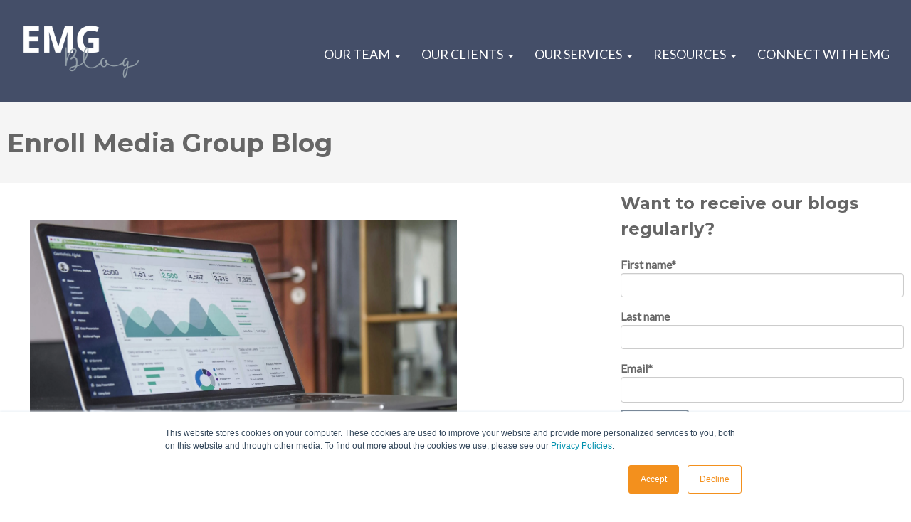

--- FILE ---
content_type: text/html; charset=UTF-8
request_url: https://www.enrollmediagroup.com/blog/tag/ppc
body_size: 10853
content:
<!doctype html><!--[if lt IE 7]> <html class="no-js lt-ie9 lt-ie8 lt-ie7" lang="en" > <![endif]--><!--[if IE 7]>    <html class="no-js lt-ie9 lt-ie8" lang="en" >        <![endif]--><!--[if IE 8]>    <html class="no-js lt-ie9" lang="en" >               <![endif]--><!--[if gt IE 8]><!--><html class="no-js" lang="en"><!--<![endif]--><head>
    <meta charset="utf-8">
    <meta http-equiv="X-UA-Compatible" content="IE=edge,chrome=1">
    <meta name="author" content="Enroll Media Group, LLC">
    <meta name="description" content="PPC | Check out Enroll Media Group's latest blog posts on digital marketing for schools.">
    <meta name="generator" content="HubSpot">
    <title>Enroll Media Group Blog | PPC</title>
    <link rel="shortcut icon" href="https://www.enrollmediagroup.com/hubfs/final%20favicon.png">
    
<meta name="viewport" content="width=device-width, initial-scale=1">

    <script src="/hs/hsstatic/jquery-libs/static-1.1/jquery/jquery-1.7.1.js"></script>
<script>hsjQuery = window['jQuery'];</script>
    <meta property="og:description" content="PPC | Check out Enroll Media Group's latest blog posts on digital marketing for schools.">
    <meta property="og:title" content="Enroll Media Group Blog | PPC">
    <meta name="twitter:description" content="PPC | Check out Enroll Media Group's latest blog posts on digital marketing for schools.">
    <meta name="twitter:title" content="Enroll Media Group Blog | PPC">

    

    
    <style>
a.cta_button{-moz-box-sizing:content-box !important;-webkit-box-sizing:content-box !important;box-sizing:content-box !important;vertical-align:middle}.hs-breadcrumb-menu{list-style-type:none;margin:0px 0px 0px 0px;padding:0px 0px 0px 0px}.hs-breadcrumb-menu-item{float:left;padding:10px 0px 10px 10px}.hs-breadcrumb-menu-divider:before{content:'›';padding-left:10px}.hs-featured-image-link{border:0}.hs-featured-image{float:right;margin:0 0 20px 20px;max-width:50%}@media (max-width: 568px){.hs-featured-image{float:none;margin:0;width:100%;max-width:100%}}.hs-screen-reader-text{clip:rect(1px, 1px, 1px, 1px);height:1px;overflow:hidden;position:absolute !important;width:1px}
</style>

<link rel="stylesheet" href="/hs/hsstatic/BlogSocialSharingSupport/static-1.258/bundles/project.css">
<link rel="stylesheet" href="/hs/hsstatic/AsyncSupport/static-1.501/sass/comments_listing_asset.css">
<link rel="stylesheet" href="https://www.enrollmediagroup.com/hubfs/hub_generated/module_assets/1/5654930370/1743420935438/module_Vast_Tabber.min.css">
<link rel="stylesheet" href="/hs/hsstatic/AsyncSupport/static-1.501/sass/rss_post_listing.css">
<link rel="stylesheet" href="https://7052064.fs1.hubspotusercontent-na1.net/hubfs/7052064/hub_generated/module_assets/1/-109050482603/1764620242535/module_social_follow.min.css">

  <style>
    #hs_cos_wrapper_module_1737644740463287 .hs-social-follow { justify-content:flex-start; }

#hs_cos_wrapper_module_1737644740463287 .hs-social-follow__link {
  width:24px;
  height:24px;
}

#hs_cos_wrapper_module_1737644740463287 .hs-social-follow__icon svg {
  width:min(32px,100%);
  height:min(32px,100%);
  fill:#FFFFFF;
}

#hs_cos_wrapper_module_1737644740463287 .hs-social-follow__link:hover,
#hs_cos_wrapper_module_1737644740463287 .hs-social-follow__link:focus {}

#hs_cos_wrapper_module_1737644740463287 .hs-social-follow__link:active {}

  </style>

<link rel="stylesheet" href="https://www.enrollmediagroup.com/hubfs/hub_generated/module_assets/1/5655241376/1743420939241/module_Vast_Back_To_Top_Button.min.css">
<!-- Editor Styles -->
<style id="hs_editor_style" type="text/css">
#hs_cos_wrapper_module_1737646212335407  { color: #ffffff !important; display: block !important; text-align: left !important }
#hs_cos_wrapper_module_1737646212335407  p , #hs_cos_wrapper_module_1737646212335407  li , #hs_cos_wrapper_module_1737646212335407  span , #hs_cos_wrapper_module_1737646212335407  label , #hs_cos_wrapper_module_1737646212335407  h1 , #hs_cos_wrapper_module_1737646212335407  h2 , #hs_cos_wrapper_module_1737646212335407  h3 , #hs_cos_wrapper_module_1737646212335407  h4 , #hs_cos_wrapper_module_1737646212335407  h5 , #hs_cos_wrapper_module_1737646212335407  h6  { color: #ffffff !important }
</style>
    

    

<!-- Google Tag Manager -->
<script>(function(w,d,s,l,i){w[l]=w[l]||[];w[l].push({'gtm.start':
new Date().getTime(),event:'gtm.js'});var f=d.getElementsByTagName(s)[0],
j=d.createElement(s),dl=l!='dataLayer'?'&l='+l:'';j.async=true;j.src=
'https://www.googletagmanager.com/gtm.js?id='+i+dl;f.parentNode.insertBefore(j,f);
})(window,document,'script','dataLayer','GTM-PNK7S8J');</script>
<!-- End Google Tag Manager -->

<!-- AOS CDN -->
<link href="https://unpkg.com/aos@2.3.1/dist/aos.css" rel="stylesheet">

<meta property="og:type" content="blog">
<meta name="twitter:card" content="summary">
<meta name="twitter:domain" content="www.enrollmediagroup.com">
<link rel="alternate" type="application/rss+xml" href="https://www.enrollmediagroup.com/blog/rss.xml">
<script src="//platform.linkedin.com/in.js" type="text/javascript">
    lang: en_US
</script>

<meta http-equiv="content-language" content="en">
<link rel="stylesheet" href="//7052064.fs1.hubspotusercontent-na1.net/hubfs/7052064/hub_generated/template_assets/DEFAULT_ASSET/1764172944991/template_layout.min.css">


<link rel="stylesheet" href="https://www.enrollmediagroup.com/hubfs/hub_generated/template_assets/1/5655241379/1743240457344/template_vast-style.css">

<meta name="twitter:site" content="@enrollmediagrp">

</head>
<body class="blog   hs-blog-id-5654930477 hs-blog-listing" style="">
    <div class="header-container-wrapper">
    <div class="header-container container-fluid">

<div class="row-fluid-wrapper row-depth-1 row-number-1 ">
<div class="row-fluid ">
<div class="span12 widget-span widget-type-cell " style="" data-widget-type="cell" data-x="0" data-w="12">

<div class="row-fluid-wrapper row-depth-1 row-number-2 ">
<div class="row-fluid ">
<div class="span12 widget-span widget-type-cell global-header page-center emg-header" style="" data-widget-type="cell" data-x="0" data-w="12">

<div class="row-fluid-wrapper row-depth-1 row-number-3 ">
<div class="row-fluid ">
<div class="span4 widget-span widget-type-custom_widget logo" style="" data-widget-type="custom_widget" data-x="0" data-w="4">
<div id="hs_cos_wrapper_module_153573735778362" class="hs_cos_wrapper hs_cos_wrapper_widget hs_cos_wrapper_type_module widget-type-logo" style="" data-hs-cos-general-type="widget" data-hs-cos-type="module">
  






















  
  <span id="hs_cos_wrapper_module_153573735778362_hs_logo_widget" class="hs_cos_wrapper hs_cos_wrapper_widget hs_cos_wrapper_type_logo" style="" data-hs-cos-general-type="widget" data-hs-cos-type="logo"><a href="//www.enrollmediagroup.com" id="hs-link-module_153573735778362_hs_logo_widget" style="border-width:0px;border:0px;"><img src="https://www.enrollmediagroup.com/hs-fs/hubfs/EMG%20logos/emg-blog-knockout.png?width=280&amp;height=144&amp;name=emg-blog-knockout.png" class="hs-image-widget " height="144" style="height: auto;width:280px;border-width:0px;border:0px;" width="280" alt="emg-blog-knockout" title="emg-blog-knockout" srcset="https://www.enrollmediagroup.com/hs-fs/hubfs/EMG%20logos/emg-blog-knockout.png?width=140&amp;height=72&amp;name=emg-blog-knockout.png 140w, https://www.enrollmediagroup.com/hs-fs/hubfs/EMG%20logos/emg-blog-knockout.png?width=280&amp;height=144&amp;name=emg-blog-knockout.png 280w, https://www.enrollmediagroup.com/hs-fs/hubfs/EMG%20logos/emg-blog-knockout.png?width=420&amp;height=216&amp;name=emg-blog-knockout.png 420w, https://www.enrollmediagroup.com/hs-fs/hubfs/EMG%20logos/emg-blog-knockout.png?width=560&amp;height=288&amp;name=emg-blog-knockout.png 560w, https://www.enrollmediagroup.com/hs-fs/hubfs/EMG%20logos/emg-blog-knockout.png?width=700&amp;height=360&amp;name=emg-blog-knockout.png 700w, https://www.enrollmediagroup.com/hs-fs/hubfs/EMG%20logos/emg-blog-knockout.png?width=840&amp;height=432&amp;name=emg-blog-knockout.png 840w" sizes="(max-width: 280px) 100vw, 280px"></a></span>
</div>

</div><!--end widget-span -->
<div class="span8 widget-span widget-type-cell " style="" data-widget-type="cell" data-x="4" data-w="8">

<div class="row-fluid-wrapper row-depth-1 row-number-4 ">
<div class="row-fluid ">
<div class="span12 widget-span widget-type-custom_widget custom-menu-primary" style="" data-widget-type="custom_widget" data-x="0" data-w="12">
<div id="hs_cos_wrapper_module_153573735778364" class="hs_cos_wrapper hs_cos_wrapper_widget hs_cos_wrapper_type_module widget-type-menu" style="" data-hs-cos-general-type="widget" data-hs-cos-type="module">
<span id="hs_cos_wrapper_module_153573735778364_" class="hs_cos_wrapper hs_cos_wrapper_widget hs_cos_wrapper_type_menu" style="" data-hs-cos-general-type="widget" data-hs-cos-type="menu"><div id="hs_menu_wrapper_module_153573735778364_" class="hs-menu-wrapper active-branch flyouts hs-menu-flow-horizontal" role="navigation" data-sitemap-name="default" data-menu-id="5654930522" aria-label="Navigation Menu">
 <ul role="menu">
  <li class="hs-menu-item hs-menu-depth-1 hs-item-has-children" role="none"><a href="javascript:;" aria-haspopup="true" aria-expanded="false" role="menuitem">Our Team</a>
   <ul role="menu" class="hs-menu-children-wrapper">
    <li class="hs-menu-item hs-menu-depth-2" role="none"><a href="https://www.enrollmediagroup.com/about" role="menuitem">Meet the Team</a></li>
    <li class="hs-menu-item hs-menu-depth-2" role="none"><a href="https://www.enrollmediagroup.com/employment" role="menuitem">Join the Team</a></li>
   </ul></li>
  <li class="hs-menu-item hs-menu-depth-1 hs-item-has-children" role="none"><a href="javascript:;" aria-haspopup="true" aria-expanded="false" role="menuitem">Our Clients</a>
   <ul role="menu" class="hs-menu-children-wrapper">
    <li class="hs-menu-item hs-menu-depth-2" role="none"><a href="https://www.enrollmediagroup.com/schools" role="menuitem">Schools &amp; Nonprofits</a></li>
    <li class="hs-menu-item hs-menu-depth-2" role="none"><a href="https://www.enrollmediagroup.com/case-studies" role="menuitem">Clients &amp; Case Studies</a></li>
   </ul></li>
  <li class="hs-menu-item hs-menu-depth-1 hs-item-has-children" role="none"><a href="javascript:;" aria-haspopup="true" aria-expanded="false" role="menuitem">Our Services</a>
   <ul role="menu" class="hs-menu-children-wrapper">
    <li class="hs-menu-item hs-menu-depth-2" role="none"><a href="https://www.enrollmediagroup.com/services" role="menuitem">Service Overview</a></li>
    <li class="hs-menu-item hs-menu-depth-2" role="none"><a href="https://www.enrollmediagroup.com/advertising-services" role="menuitem">Advertising Services </a></li>
    <li class="hs-menu-item hs-menu-depth-2" role="none"><a href="https://www.enrollmediagroup.com/consulting-services" role="menuitem">Training and Consulting</a></li>
   </ul></li>
  <li class="hs-menu-item hs-menu-depth-1 hs-item-has-children" role="none"><a href="javascript:;" aria-haspopup="true" aria-expanded="false" role="menuitem">Resources</a>
   <ul role="menu" class="hs-menu-children-wrapper">
    <li class="hs-menu-item hs-menu-depth-2" role="none"><a href="https://www.enrollmediagroup.com/blog" role="menuitem">Blog</a></li>
    <li class="hs-menu-item hs-menu-depth-2" role="none"><a href="https://www.enrollmediagroup.com/speaking-engagements" role="menuitem">Speaking Engagements </a></li>
    <li class="hs-menu-item hs-menu-depth-2" role="none"><a href="https://www.enrollmediagroup.com/lunch-and-learn" role="menuitem">Lunch &amp; Learn</a></li>
   </ul></li>
  <li class="hs-menu-item hs-menu-depth-1" role="none"><a href="https://www.enrollmediagroup.com/letstalk" role="menuitem">Connect with EMG</a></li>
 </ul>
</div></span></div>

</div><!--end widget-span -->
</div><!--end row-->
</div><!--end row-wrapper -->

</div><!--end widget-span -->
</div><!--end row-->
</div><!--end row-wrapper -->

</div><!--end widget-span -->
</div><!--end row-->
</div><!--end row-wrapper -->

</div><!--end widget-span -->
</div><!--end row-->
</div><!--end row-wrapper -->

    </div><!--end header -->
</div><!--end header wrapper -->

<div class="body-container-wrapper">
    <div class="body-container container-fluid">

<div class="row-fluid-wrapper row-depth-1 row-number-1 ">
<div class="row-fluid ">
<div class="span12 widget-span widget-type-cell title-background padding20tb" style="" data-widget-type="cell" data-x="0" data-w="12">

<div class="row-fluid-wrapper row-depth-1 row-number-2 ">
<div class="row-fluid ">
<div class="span12 widget-span widget-type-cell page-center" style="" data-widget-type="cell" data-x="0" data-w="12">

<div class="row-fluid-wrapper row-depth-1 row-number-3 ">
<div class="row-fluid ">
<div class="span12 widget-span widget-type-custom_widget " style="" data-widget-type="custom_widget" data-x="0" data-w="12">
<div id="hs_cos_wrapper_module_151809955213359" class="hs_cos_wrapper hs_cos_wrapper_widget hs_cos_wrapper_type_module" style="" data-hs-cos-general-type="widget" data-hs-cos-type="module">
<h1>Enroll Media Group Blog</h1>
</div>

</div><!--end widget-span -->
</div><!--end row-->
</div><!--end row-wrapper -->

</div><!--end widget-span -->
</div><!--end row-->
</div><!--end row-wrapper -->

</div><!--end widget-span -->
</div><!--end row-->
</div><!--end row-wrapper -->

<div class="row-fluid-wrapper row-depth-1 row-number-4 ">
<div class="row-fluid ">
<div class="span12 widget-span widget-type-cell page-center content-wrapper padding40tb" style="" data-widget-type="cell" data-x="0" data-w="12">

<div class="row-fluid-wrapper row-depth-1 row-number-5 ">
<div class="row-fluid ">
<div class="span8 widget-span widget-type-cell blog-content" style="" data-widget-type="cell" data-x="0" data-w="8">

<div class="row-fluid-wrapper row-depth-1 row-number-6 ">
<div class="row-fluid ">
<div class="span12 widget-span widget-type-custom_widget " style="" data-widget-type="custom_widget" data-x="0" data-w="12">
<div id="hs_cos_wrapper_module_151811850626664" class="hs_cos_wrapper hs_cos_wrapper_widget hs_cos_wrapper_type_module widget-type-blog_content" style="" data-hs-cos-general-type="widget" data-hs-cos-type="module">
   <div class="blog-section">
<div class="blog-listing-wrapper cell-wrapper">
<div class="post-listing">
<div class="post-item">
<div class="hs-featured-image-wrapper">
<a href="https://www.enrollmediagroup.com/blog/how-private-schools-can-leverage-search-ads-for-enrollment" title="" class="hs-featured-image-link">
<img src="https://www.enrollmediagroup.com/hubfs/blogphoto1.jpg" class="hs-featured-image">
</a>
</div>
<div class="post-header clearfix">
<h2><a href="https://www.enrollmediagroup.com/blog/how-private-schools-can-leverage-search-ads-for-enrollment">How Private Schools Can Leverage Search Ads for Enrollment</a></h2>
<div class="author">
<p id="hubspot-author_data" class="hubspot-editable" data-hubspot-form-id="author_data" data-hubspot-name="Blog Author">
<i class="fa fa-calendar"></i>&nbsp;&nbsp;Mar 31, 2025 6:30:00 AM / by 
<a class="author-link" href="https://www.enrollmediagroup.com/blog/author/angie-ward">Angie Ward</a>
</p>                              
</div>
</div>
<div class="post-body clearfix">
<!--post summary-->
<p style="font-size: 16px;">Investing in paid search ads is a vital marketing tactic within independent schools looking to maintain or increase enrollment. Parents are increasingly using search engines like Google, Bing, and DuckDuckGo to gather information about where to send their children to school. However, ranking organically for terms like “all-girls boarding schools” or “best private schools near me” can be difficult for schools that don’t have exceptional SEO with high-quality content. Search Ads on Google or Microsoft platforms provide a significant opportunity for schools to advertise on the top search engines in the exact moment parents are looking. Here are some best practices for getting started on boosting your brand and building awareness with search ads:</p>
</div>
<p class="custom_listing_comments">
<a href="https://www.enrollmediagroup.com/blog/how-private-schools-can-leverage-search-ads-for-enrollment#comments-listing"><i class="fa fa-comment"></i>
0 Comments</a>
</p>
<a class="more-link" href="https://www.enrollmediagroup.com/blog/how-private-schools-can-leverage-search-ads-for-enrollment">Read More&nbsp;&nbsp;<i class="fa fa-caret-right"></i></a>                        
</div>
<div class="post-item">
<div class="hs-featured-image-wrapper">
<a href="https://www.enrollmediagroup.com/blog/digital-marketing-strategies-for-international-student-recruitment" title="" class="hs-featured-image-link">
<img src="https://www.enrollmediagroup.com/hubfs/globe.jpg" class="hs-featured-image">
</a>
</div>
<div class="post-header clearfix">
<h2><a href="https://www.enrollmediagroup.com/blog/digital-marketing-strategies-for-international-student-recruitment">Digital Marketing Strategies for International Student Recruitment</a></h2>
<div class="author">
<p id="hubspot-author_data" class="hubspot-editable" data-hubspot-form-id="author_data" data-hubspot-name="Blog Author">
<i class="fa fa-calendar"></i>&nbsp;&nbsp;Feb 11, 2025 6:30:00 AM / by 
<a class="author-link" href="https://www.enrollmediagroup.com/blog/author/alec-wall-1">Alec Wall</a>
</p>                              
</div>
</div>
<div class="post-body clearfix">
<!--post summary-->
<p style="font-size: 16px;">There are a number of digital marketing avenues independent schools should explore to assist with recruiting international students. While in-person travel, virtual fairs, and leveraging education consultants are tried and true and should remain part of your comprehensive strategy, improving your digital marketing footprint is critical to building a pipeline of quality prospects. Here’s how your school can get started on building an international digital marketing presence.<br><br></p>
</div>
<p class="custom_listing_comments">
<a href="https://www.enrollmediagroup.com/blog/digital-marketing-strategies-for-international-student-recruitment#comments-listing"><i class="fa fa-comment"></i>
0 Comments</a>
</p>
<a class="more-link" href="https://www.enrollmediagroup.com/blog/digital-marketing-strategies-for-international-student-recruitment">Read More&nbsp;&nbsp;<i class="fa fa-caret-right"></i></a>                        
</div>
<div class="post-item">
<div class="hs-featured-image-wrapper">
<a href="https://www.enrollmediagroup.com/blog/emg-independent-school-google-ads-benchmarks-are-here" title="" class="hs-featured-image-link">
<img src="https://www.enrollmediagroup.com/hubfs/analytics1.jpg" class="hs-featured-image">
</a>
</div>
<div class="post-header clearfix">
<h2><a href="https://www.enrollmediagroup.com/blog/emg-independent-school-google-ads-benchmarks-are-here">EMG’s Independent School Google Ads Benchmarks Are Here</a></h2>
<div class="author">
<p id="hubspot-author_data" class="hubspot-editable" data-hubspot-form-id="author_data" data-hubspot-name="Blog Author">
<i class="fa fa-calendar"></i>&nbsp;&nbsp;Jan 21, 2025 12:00:00 PM / by 
<a class="author-link" href="https://www.enrollmediagroup.com/blog/author/ryan-devito">Ryan Devito</a>
</p>                              
</div>
</div>
<div class="post-body clearfix">
<!--post summary-->
<p>Enroll Media Group compiled data from the Google Ads accounts of over 100 independent schools to establish benchmarks and averages across day, boarding, and summer programs.&nbsp;</p>
</div>
<p class="custom_listing_comments">
<a href="https://www.enrollmediagroup.com/blog/emg-independent-school-google-ads-benchmarks-are-here#comments-listing"><i class="fa fa-comment"></i>
0 Comments</a>
</p>
<a class="more-link" href="https://www.enrollmediagroup.com/blog/emg-independent-school-google-ads-benchmarks-are-here">Read More&nbsp;&nbsp;<i class="fa fa-caret-right"></i></a>                        
</div>
<div class="post-item">
<div class="hs-featured-image-wrapper">
<a href="https://www.enrollmediagroup.com/blog/5-ways-schools-can-improve-qr-codes-for-marketing-development" title="" class="hs-featured-image-link">
<img src="https://www.enrollmediagroup.com/hubfs/qr-code-1903447_1280.jpg" class="hs-featured-image">
</a>
</div>
<div class="post-header clearfix">
<h2><a href="https://www.enrollmediagroup.com/blog/5-ways-schools-can-improve-qr-codes-for-marketing-development">5 Ways Schools Can Improve QR Codes for Marketing &amp; Development</a></h2>
<div class="author">
<p id="hubspot-author_data" class="hubspot-editable" data-hubspot-form-id="author_data" data-hubspot-name="Blog Author">
<i class="fa fa-calendar"></i>&nbsp;&nbsp;Dec 12, 2024 6:15:00 AM / by 
<a class="author-link" href="https://www.enrollmediagroup.com/blog/author/angie-ward">Angie Ward</a>
</p>                              
</div>
</div>
<div class="post-body clearfix">
<!--post summary-->
<p style="font-size: 16px;">QR codes offer a fast and convenient way to share valuable content about your school with parents and students. With a scan on their smartphone, parents and students can easily engage with your school to learn more about your academic programs and admission process, or even register for an event or donate. Here are some tips for independent school marketers looking to enhance communication and increase engagement via QR codes:</p>
</div>
<p class="custom_listing_comments">
<a href="https://www.enrollmediagroup.com/blog/5-ways-schools-can-improve-qr-codes-for-marketing-development#comments-listing"><i class="fa fa-comment"></i>
0 Comments</a>
</p>
<a class="more-link" href="https://www.enrollmediagroup.com/blog/5-ways-schools-can-improve-qr-codes-for-marketing-development">Read More&nbsp;&nbsp;<i class="fa fa-caret-right"></i></a>                        
</div>
<div class="post-item">
<div class="hs-featured-image-wrapper">
<a href="https://www.enrollmediagroup.com/blog/your-schools-fall-digital-marketing-checklist" title="" class="hs-featured-image-link">
<img src="https://www.enrollmediagroup.com/hubfs/rectangle%20checklist.png" class="hs-featured-image">
</a>
</div>
<div class="post-header clearfix">
<h2><a href="https://www.enrollmediagroup.com/blog/your-schools-fall-digital-marketing-checklist">Your School’s Fall Digital Marketing Checklist is Here</a></h2>
<div class="author">
<p id="hubspot-author_data" class="hubspot-editable" data-hubspot-form-id="author_data" data-hubspot-name="Blog Author">
<i class="fa fa-calendar"></i>&nbsp;&nbsp;Sep 4, 2024 6:15:00 AM / by 
<a class="author-link" href="https://www.enrollmediagroup.com/blog/author/angie-ward">Angie Ward</a>
</p>                              
</div>
</div>
<div class="post-body clearfix">
<!--post summary-->
<p style="font-size: 16px;">Setting up your school’s digital marketing strategy for the busy admissions season ahead requires all hands on deck. Here are 10 digital marketing strategies your school should consider as you get planning underway:</p>
</div>
<p class="custom_listing_comments">
<a href="https://www.enrollmediagroup.com/blog/your-schools-fall-digital-marketing-checklist#comments-listing"><i class="fa fa-comment"></i>
0 Comments</a>
</p>
<a class="more-link" href="https://www.enrollmediagroup.com/blog/your-schools-fall-digital-marketing-checklist">Read More&nbsp;&nbsp;<i class="fa fa-caret-right"></i></a>                        
</div>
<div class="post-item">
<div class="hs-featured-image-wrapper">
<a href="https://www.enrollmediagroup.com/blog/how-to-set-up-events-in-ga4-for-your-school" title="" class="hs-featured-image-link">
<img src="https://www.enrollmediagroup.com/hubfs/GA4%20Image.png" class="hs-featured-image">
</a>
</div>
<div class="post-header clearfix">
<h2><a href="https://www.enrollmediagroup.com/blog/how-to-set-up-events-in-ga4-for-your-school">How to Set Up Events in GA4 for Your School</a></h2>
<div class="author">
<p id="hubspot-author_data" class="hubspot-editable" data-hubspot-form-id="author_data" data-hubspot-name="Blog Author">
<i class="fa fa-calendar"></i>&nbsp;&nbsp;Jul 29, 2024 6:15:00 AM / by 
<a class="author-link" href="https://www.enrollmediagroup.com/blog/author/angie-ward">Angie Ward</a>
</p>                              
</div>
</div>
<div class="post-body clearfix">
<!--post summary-->
<p style="font-size: 16px;">Tracking the performance of your school's online presence is crucial for optimizing engagement and improving communication with future students, current families, alumni and donors. Google Analytics 4 (GA4) offers a powerful, free platform to monitor and analyze key events on your school's website. &nbsp;</p> 
<p style="font-size: 16px;">Here’s how to set up Key Events on your website to measure marketing efforts:</p>
</div>
<p class="custom_listing_comments">
<a href="https://www.enrollmediagroup.com/blog/how-to-set-up-events-in-ga4-for-your-school#comments-listing"><i class="fa fa-comment"></i>
0 Comments</a>
</p>
<a class="more-link" href="https://www.enrollmediagroup.com/blog/how-to-set-up-events-in-ga4-for-your-school">Read More&nbsp;&nbsp;<i class="fa fa-caret-right"></i></a>                        
</div>
<div class="post-item">
<div class="hs-featured-image-wrapper">
<a href="https://www.enrollmediagroup.com/blog/how-to-optimize-your-schools-landing-page-for-google-ads" title="" class="hs-featured-image-link">
<img src="https://www.enrollmediagroup.com/hubfs/responsive-web-design.png" class="hs-featured-image">
</a>
</div>
<div class="post-header clearfix">
<h2><a href="https://www.enrollmediagroup.com/blog/how-to-optimize-your-schools-landing-page-for-google-ads">How to Optimize Your School’s Landing Page for Google Ads</a></h2>
<div class="author">
<p id="hubspot-author_data" class="hubspot-editable" data-hubspot-form-id="author_data" data-hubspot-name="Blog Author">
<i class="fa fa-calendar"></i>&nbsp;&nbsp;May 25, 2022 7:30:00 AM / by 
<a class="author-link" href="https://www.enrollmediagroup.com/blog/author/anna-mannello">Anna Mannello</a>
</p>                              
</div>
</div>
<div class="post-body clearfix">
<!--post summary-->
<p>Landing pages are one of the most important elements of a digital marketing campaign. A landing page is a simple, standalone page that gives users relevant information, provides a call to action (eg: form), and allows them to quickly and seamlessly convert.&nbsp;</p> 
<p>However, when it comes to school pay-per-click (PPC) marketing, landing pages are often missing the mark on a few key items that can make or break a campaign.&nbsp;</p> 
<h2 style="line-height: 1; font-size: 30px;">Here are some steps you can take to optimize your landing page, drive conversions, and maximize that paid click.</h2>
</div>
<p class="custom_listing_comments">
<a href="https://www.enrollmediagroup.com/blog/how-to-optimize-your-schools-landing-page-for-google-ads#comments-listing"><i class="fa fa-comment"></i>
0 Comments</a>
</p>
<a class="more-link" href="https://www.enrollmediagroup.com/blog/how-to-optimize-your-schools-landing-page-for-google-ads">Read More&nbsp;&nbsp;<i class="fa fa-caret-right"></i></a>                        
</div>
<div class="post-item">
<div class="hs-featured-image-wrapper">
<a href="https://www.enrollmediagroup.com/blog/should-your-school-bid-on-its-brand-name-in-search-ads" title="" class="hs-featured-image-link">
<img src="https://www.enrollmediagroup.com/hubfs/Google%20Search.jpg" class="hs-featured-image">
</a>
</div>
<div class="post-header clearfix">
<h2><a href="https://www.enrollmediagroup.com/blog/should-your-school-bid-on-its-brand-name-in-search-ads">Should Your School Bid on Its Brand Name in Search Ads?</a></h2>
<div class="author">
<p id="hubspot-author_data" class="hubspot-editable" data-hubspot-form-id="author_data" data-hubspot-name="Blog Author">
<i class="fa fa-calendar"></i>&nbsp;&nbsp;Apr 28, 2022 7:30:00 AM / by 
<a class="author-link" href="https://www.enrollmediagroup.com/blog/author/angie-ward">Angie Ward</a>
</p>                              
</div>
</div>
<div class="post-body clearfix">
<!--post summary-->
<p>If you’re running a Google Ads campaign, you’ve probably wondered: should I bid on my school’s own brand name? At Enroll Media Group, we partner with schools across the country to help them manage their Search Ads (Google Ads and Microsoft/Bing Ads)&nbsp; to drive enrollment. In short, our answer is <strong>yes, schools should bid on their brand</strong> when running a paid search campaign as part of an overall brand strategy.</p> 
<h2 style="line-height: 1; font-size: 30px;">Here are the top 10 reasons why schools should bid on their own brand name.</h2>
</div>
<p class="custom_listing_comments">
<a href="https://www.enrollmediagroup.com/blog/should-your-school-bid-on-its-brand-name-in-search-ads#comments-listing"><i class="fa fa-comment"></i>
0 Comments</a>
</p>
<a class="more-link" href="https://www.enrollmediagroup.com/blog/should-your-school-bid-on-its-brand-name-in-search-ads">Read More&nbsp;&nbsp;<i class="fa fa-caret-right"></i></a>                        
</div>
</div>
<div class="blog-pagination">
<a class="all-posts-link button" href="https://www.enrollmediagroup.com/blog/all">All posts</a>
</div>
</div>
</div>
</div>

</div><!--end widget-span -->
</div><!--end row-->
</div><!--end row-wrapper -->

<div class="row-fluid-wrapper row-depth-1 row-number-7 ">
<div class="row-fluid ">
<div class="span12 widget-span widget-type-custom_widget " style="" data-widget-type="custom_widget" data-x="0" data-w="12">
<div id="hs_cos_wrapper_module_151811854453966" class="hs_cos_wrapper hs_cos_wrapper_widget hs_cos_wrapper_type_module widget-type-blog_comments" style="" data-hs-cos-general-type="widget" data-hs-cos-type="module"><span id="hs_cos_wrapper_module_151811854453966_blog_comments" class="hs_cos_wrapper hs_cos_wrapper_widget hs_cos_wrapper_type_blog_comments" style="" data-hs-cos-general-type="widget" data-hs-cos-type="blog_comments">
</span></div>

</div><!--end widget-span -->
</div><!--end row-->
</div><!--end row-wrapper -->

</div><!--end widget-span -->
<div class="span4 widget-span widget-type-cell blog-sidebar" style="" data-widget-type="cell" data-x="8" data-w="4">

<div class="row-fluid-wrapper row-depth-1 row-number-8 ">
<div class="row-fluid ">
<div class="span12 widget-span widget-type-custom_widget " style="" data-widget-type="custom_widget" data-x="0" data-w="12">
<div id="hs_cos_wrapper_module_151811855394269" class="hs_cos_wrapper hs_cos_wrapper_widget hs_cos_wrapper_type_module widget-type-blog_subscribe" style="" data-hs-cos-general-type="widget" data-hs-cos-type="module">


<span id="hs_cos_wrapper_module_151811855394269_blog_subscribe" class="hs_cos_wrapper hs_cos_wrapper_widget hs_cos_wrapper_type_blog_subscribe" style="" data-hs-cos-general-type="widget" data-hs-cos-type="blog_subscribe"><h3 id="hs_cos_wrapper_module_151811855394269_blog_subscribe_title" class="hs_cos_wrapper form-title" data-hs-cos-general-type="widget_field" data-hs-cos-type="text">Want to receive our blogs regularly?</h3>

<div id="hs_form_target_module_151811855394269_blog_subscribe_510"></div>



</span></div>

</div><!--end widget-span -->
</div><!--end row-->
</div><!--end row-wrapper -->

<div class="row-fluid-wrapper row-depth-1 row-number-9 ">
<div class="row-fluid ">
<div class="span12 widget-span widget-type-custom_widget " style="" data-widget-type="custom_widget" data-x="0" data-w="12">
<div id="hs_cos_wrapper_module_1518020136566122" class="hs_cos_wrapper hs_cos_wrapper_widget hs_cos_wrapper_type_module" style="" data-hs-cos-general-type="widget" data-hs-cos-type="module"><div class="tabber-wrap blog-tabber">
  
    <ul class="clearfix tabber-tabs">
      <li class="active"><a>Recent</a></li>
      <li><a>Popular</a></li>
      <li><a>Categories</a></li>
    </ul>
     
    <div class="tabber-content">
        <div class="tab-pane active">
           <span id="hs_cos_wrapper_module_1518020136566122_recent_posts" class="hs_cos_wrapper hs_cos_wrapper_widget hs_cos_wrapper_type_rss_listing" style="" data-hs-cos-general-type="widget" data-hs-cos-type="rss_listing">
<h3></h3>


    <div class="hs-rss-module feedreader_box hs-hash-1639844293"></div>

</span>
        </div>
        <div class="tab-pane" id="tab-2">
            <span id="hs_cos_wrapper_module_1518020136566122_popular_posts" class="hs_cos_wrapper hs_cos_wrapper_widget hs_cos_wrapper_type_post_listing" style="" data-hs-cos-general-type="widget" data-hs-cos-type="post_listing"><div class="block">
  <h3></h3>
  <div class="widget-module">
    <ul class="hs-hash-1401985373-1764657378989">
    </ul>
  </div>
</div>
</span>
        </div>
        <div class="tab-pane" id="tab-3">
            <span id="hs_cos_wrapper_module_1518020136566122_post_categories" class="hs_cos_wrapper hs_cos_wrapper_widget hs_cos_wrapper_type_post_filter" style="" data-hs-cos-general-type="widget" data-hs-cos-type="post_filter"><div class="block">
  <h3>Lists by Topic</h3>
  <div class="widget-module">
    <ul>
      
        <li>
          <a href="https://www.enrollmediagroup.com/blog/tag/independent-schools">independent schools <span class="filter-link-count" dir="ltr">(37)</span></a>
        </li>
      
        <li>
          <a href="https://www.enrollmediagroup.com/blog/tag/digital-marketing">digital marketing <span class="filter-link-count" dir="ltr">(32)</span></a>
        </li>
      
        <li>
          <a href="https://www.enrollmediagroup.com/blog/tag/k-12">K-12 <span class="filter-link-count" dir="ltr">(27)</span></a>
        </li>
      
        <li>
          <a href="https://www.enrollmediagroup.com/blog/tag/digital-marketing-tips">Digital Marketing Tips <span class="filter-link-count" dir="ltr">(23)</span></a>
        </li>
      
        <li>
          <a href="https://www.enrollmediagroup.com/blog/tag/google-analytics">Google Analytics <span class="filter-link-count" dir="ltr">(22)</span></a>
        </li>
      
        <li>
          <a href="https://www.enrollmediagroup.com/blog/tag/google-ads">Google Ads <span class="filter-link-count" dir="ltr">(17)</span></a>
        </li>
      
        <li>
          <a href="https://www.enrollmediagroup.com/blog/tag/enrollment-marketing">enrollment marketing <span class="filter-link-count" dir="ltr">(16)</span></a>
        </li>
      
        <li>
          <a href="https://www.enrollmediagroup.com/blog/tag/google">google <span class="filter-link-count" dir="ltr">(16)</span></a>
        </li>
      
        <li>
          <a href="https://www.enrollmediagroup.com/blog/tag/content-marketing">Content Marketing <span class="filter-link-count" dir="ltr">(15)</span></a>
        </li>
      
        <li>
          <a href="https://www.enrollmediagroup.com/blog/tag/search-engine-optimization">Search Engine Optimization <span class="filter-link-count" dir="ltr">(13)</span></a>
        </li>
      
        <li style="display:none;">
          <a href="https://www.enrollmediagroup.com/blog/tag/admissions">Admissions <span class="filter-link-count" dir="ltr">(12)</span></a>
        </li>
      
        <li style="display:none;">
          <a href="https://www.enrollmediagroup.com/blog/tag/seo">SEO <span class="filter-link-count" dir="ltr">(9)</span></a>
        </li>
      
        <li style="display:none;">
          <a href="https://www.enrollmediagroup.com/blog/tag/school-marketing">School Marketing <span class="filter-link-count" dir="ltr">(9)</span></a>
        </li>
      
        <li style="display:none;">
          <a href="https://www.enrollmediagroup.com/blog/tag/ppc">PPC <span class="filter-link-count" dir="ltr">(8)</span></a>
        </li>
      
        <li style="display:none;">
          <a href="https://www.enrollmediagroup.com/blog/tag/marketing">marketing <span class="filter-link-count" dir="ltr">(8)</span></a>
        </li>
      
        <li style="display:none;">
          <a href="https://www.enrollmediagroup.com/blog/tag/free-tools">Free tools <span class="filter-link-count" dir="ltr">(7)</span></a>
        </li>
      
        <li style="display:none;">
          <a href="https://www.enrollmediagroup.com/blog/tag/nonprofit-marketing">Nonprofit Marketing <span class="filter-link-count" dir="ltr">(7)</span></a>
        </li>
      
        <li style="display:none;">
          <a href="https://www.enrollmediagroup.com/blog/tag/branding">branding <span class="filter-link-count" dir="ltr">(7)</span></a>
        </li>
      
        <li style="display:none;">
          <a href="https://www.enrollmediagroup.com/blog/tag/social-media">social media <span class="filter-link-count" dir="ltr">(7)</span></a>
        </li>
      
        <li style="display:none;">
          <a href="https://www.enrollmediagroup.com/blog/tag/communications">communications <span class="filter-link-count" dir="ltr">(6)</span></a>
        </li>
      
        <li style="display:none;">
          <a href="https://www.enrollmediagroup.com/blog/tag/event-marketing">Event Marketing <span class="filter-link-count" dir="ltr">(5)</span></a>
        </li>
      
        <li style="display:none;">
          <a href="https://www.enrollmediagroup.com/blog/tag/facebook">Facebook <span class="filter-link-count" dir="ltr">(5)</span></a>
        </li>
      
        <li style="display:none;">
          <a href="https://www.enrollmediagroup.com/blog/tag/local-seo">Local SEO <span class="filter-link-count" dir="ltr">(5)</span></a>
        </li>
      
        <li style="display:none;">
          <a href="https://www.enrollmediagroup.com/blog/tag/search-engine-marketing">Search Engine Marketing <span class="filter-link-count" dir="ltr">(5)</span></a>
        </li>
      
        <li style="display:none;">
          <a href="https://www.enrollmediagroup.com/blog/tag/content-strategy">content strategy <span class="filter-link-count" dir="ltr">(5)</span></a>
        </li>
      
        <li style="display:none;">
          <a href="https://www.enrollmediagroup.com/blog/tag/conversion-rate-optimization">conversion rate optimization <span class="filter-link-count" dir="ltr">(5)</span></a>
        </li>
      
        <li style="display:none;">
          <a href="https://www.enrollmediagroup.com/blog/tag/messaging">messaging <span class="filter-link-count" dir="ltr">(5)</span></a>
        </li>
      
        <li style="display:none;">
          <a href="https://www.enrollmediagroup.com/blog/tag/paid-search">Paid Search <span class="filter-link-count" dir="ltr">(4)</span></a>
        </li>
      
        <li style="display:none;">
          <a href="https://www.enrollmediagroup.com/blog/tag/social-media-ads">Social Media Ads <span class="filter-link-count" dir="ltr">(4)</span></a>
        </li>
      
        <li style="display:none;">
          <a href="https://www.enrollmediagroup.com/blog/tag/user-experience">User Experience <span class="filter-link-count" dir="ltr">(4)</span></a>
        </li>
      
        <li style="display:none;">
          <a href="https://www.enrollmediagroup.com/blog/tag/nonprofit">nonprofit <span class="filter-link-count" dir="ltr">(4)</span></a>
        </li>
      
        <li style="display:none;">
          <a href="https://www.enrollmediagroup.com/blog/tag/crm">crm <span class="filter-link-count" dir="ltr">(3)</span></a>
        </li>
      
        <li style="display:none;">
          <a href="https://www.enrollmediagroup.com/blog/tag/hubspot">hubspot <span class="filter-link-count" dir="ltr">(3)</span></a>
        </li>
      
        <li style="display:none;">
          <a href="https://www.enrollmediagroup.com/blog/tag/ai">AI <span class="filter-link-count" dir="ltr">(2)</span></a>
        </li>
      
        <li style="display:none;">
          <a href="https://www.enrollmediagroup.com/blog/tag/international-recruitment">International Recruitment <span class="filter-link-count" dir="ltr">(2)</span></a>
        </li>
      
        <li style="display:none;">
          <a href="https://www.enrollmediagroup.com/blog/tag/linkedin">LinkedIn <span class="filter-link-count" dir="ltr">(2)</span></a>
        </li>
      
        <li style="display:none;">
          <a href="https://www.enrollmediagroup.com/blog/tag/summer-programs">Summer Programs <span class="filter-link-count" dir="ltr">(2)</span></a>
        </li>
      
        <li style="display:none;">
          <a href="https://www.enrollmediagroup.com/blog/tag/independent-school-websites">independent school websites <span class="filter-link-count" dir="ltr">(2)</span></a>
        </li>
      
        <li style="display:none;">
          <a href="https://www.enrollmediagroup.com/blog/tag/instagram">instagram <span class="filter-link-count" dir="ltr">(2)</span></a>
        </li>
      
        <li style="display:none;">
          <a href="https://www.enrollmediagroup.com/blog/tag/integrated-marketing">integrated marketing <span class="filter-link-count" dir="ltr">(2)</span></a>
        </li>
      
        <li style="display:none;">
          <a href="https://www.enrollmediagroup.com/blog/tag/landing-pages">landing pages <span class="filter-link-count" dir="ltr">(2)</span></a>
        </li>
      
        <li style="display:none;">
          <a href="https://www.enrollmediagroup.com/blog/tag/lead-generation">lead generation <span class="filter-link-count" dir="ltr">(2)</span></a>
        </li>
      
        <li style="display:none;">
          <a href="https://www.enrollmediagroup.com/blog/tag/reputation-management">reputation management <span class="filter-link-count" dir="ltr">(2)</span></a>
        </li>
      
        <li style="display:none;">
          <a href="https://www.enrollmediagroup.com/blog/tag/bing-ads">Bing Ads <span class="filter-link-count" dir="ltr">(1)</span></a>
        </li>
      
        <li style="display:none;">
          <a href="https://www.enrollmediagroup.com/blog/tag/fundraising">Fundraising <span class="filter-link-count" dir="ltr">(1)</span></a>
        </li>
      
        <li style="display:none;">
          <a href="https://www.enrollmediagroup.com/blog/tag/generative-engine-optimization">Generative Engine Optimization <span class="filter-link-count" dir="ltr">(1)</span></a>
        </li>
      
        <li style="display:none;">
          <a href="https://www.enrollmediagroup.com/blog/tag/google-grants">Google Grants <span class="filter-link-count" dir="ltr">(1)</span></a>
        </li>
      
        <li style="display:none;">
          <a href="https://www.enrollmediagroup.com/blog/tag/market-research">Market Research <span class="filter-link-count" dir="ltr">(1)</span></a>
        </li>
      
        <li style="display:none;">
          <a href="https://www.enrollmediagroup.com/blog/tag/youtube">Youtube <span class="filter-link-count" dir="ltr">(1)</span></a>
        </li>
      
        <li style="display:none;">
          <a href="https://www.enrollmediagroup.com/blog/tag/analytics">analytics <span class="filter-link-count" dir="ltr">(1)</span></a>
        </li>
      
        <li style="display:none;">
          <a href="https://www.enrollmediagroup.com/blog/tag/email-marketing">email marketing <span class="filter-link-count" dir="ltr">(1)</span></a>
        </li>
      
        <li style="display:none;">
          <a href="https://www.enrollmediagroup.com/blog/tag/governance">governance <span class="filter-link-count" dir="ltr">(1)</span></a>
        </li>
      
        <li style="display:none;">
          <a href="https://www.enrollmediagroup.com/blog/tag/gsuite">gsuite <span class="filter-link-count" dir="ltr">(1)</span></a>
        </li>
      
        <li style="display:none;">
          <a href="https://www.enrollmediagroup.com/blog/tag/k12">k12 <span class="filter-link-count" dir="ltr">(1)</span></a>
        </li>
      
        <li style="display:none;">
          <a href="https://www.enrollmediagroup.com/blog/tag/lead-nurturing">lead nurturing <span class="filter-link-count" dir="ltr">(1)</span></a>
        </li>
      
        <li style="display:none;">
          <a href="https://www.enrollmediagroup.com/blog/tag/pr">pr <span class="filter-link-count" dir="ltr">(1)</span></a>
        </li>
      
        <li style="display:none;">
          <a href="https://www.enrollmediagroup.com/blog/tag/print-marketing">print marketing <span class="filter-link-count" dir="ltr">(1)</span></a>
        </li>
      
        <li style="display:none;">
          <a href="https://www.enrollmediagroup.com/blog/tag/public-relations">public relations <span class="filter-link-count" dir="ltr">(1)</span></a>
        </li>
      
        <li style="display:none;">
          <a href="https://www.enrollmediagroup.com/blog/tag/retargeitng">retargeitng <span class="filter-link-count" dir="ltr">(1)</span></a>
        </li>
      
        <li style="display:none;">
          <a href="https://www.enrollmediagroup.com/blog/tag/security">security <span class="filter-link-count" dir="ltr">(1)</span></a>
        </li>
      
        <li style="display:none;">
          <a href="https://www.enrollmediagroup.com/blog/tag/summer-camps">summer camps <span class="filter-link-count" dir="ltr">(1)</span></a>
        </li>
      
        <li style="display:none;">
          <a href="https://www.enrollmediagroup.com/blog/tag/video-advertising">video advertising <span class="filter-link-count" dir="ltr">(1)</span></a>
        </li>
      
        <li style="display:none;">
          <a href="https://www.enrollmediagroup.com/blog/tag/voice-search">voice search <span class="filter-link-count" dir="ltr">(1)</span></a>
        </li>
      
    </ul>
    
      <a class="filter-expand-link" href="#">see all</a>
    
  </div>
</div>
</span>
        </div>
    </div>

</div></div>

</div><!--end widget-span -->
</div><!--end row-->
</div><!--end row-wrapper -->

<div class="row-fluid-wrapper row-depth-1 row-number-10 ">
<div class="row-fluid ">
<div class="span12 widget-span widget-type-custom_widget " style="" data-widget-type="custom_widget" data-x="0" data-w="12">
<div id="hs_cos_wrapper_module_151811858887575" class="hs_cos_wrapper hs_cos_wrapper_widget hs_cos_wrapper_type_module widget-type-post_filter" style="" data-hs-cos-general-type="widget" data-hs-cos-type="module">


  



  




<span id="hs_cos_wrapper_module_151811858887575_" class="hs_cos_wrapper hs_cos_wrapper_widget hs_cos_wrapper_type_post_filter" style="" data-hs-cos-general-type="widget" data-hs-cos-type="post_filter"><div class="block">
  <h3>Posts by Topic</h3>
  <div class="widget-module">
    <ul>
      
        <li>
          <a href="https://www.enrollmediagroup.com/blog/tag/independent-schools">independent schools <span class="filter-link-count" dir="ltr">(37)</span></a>
        </li>
      
        <li>
          <a href="https://www.enrollmediagroup.com/blog/tag/digital-marketing">digital marketing <span class="filter-link-count" dir="ltr">(32)</span></a>
        </li>
      
        <li>
          <a href="https://www.enrollmediagroup.com/blog/tag/k-12">K-12 <span class="filter-link-count" dir="ltr">(27)</span></a>
        </li>
      
        <li>
          <a href="https://www.enrollmediagroup.com/blog/tag/digital-marketing-tips">Digital Marketing Tips <span class="filter-link-count" dir="ltr">(23)</span></a>
        </li>
      
        <li>
          <a href="https://www.enrollmediagroup.com/blog/tag/google-analytics">Google Analytics <span class="filter-link-count" dir="ltr">(22)</span></a>
        </li>
      
        <li style="display:none;">
          <a href="https://www.enrollmediagroup.com/blog/tag/google-ads">Google Ads <span class="filter-link-count" dir="ltr">(17)</span></a>
        </li>
      
        <li style="display:none;">
          <a href="https://www.enrollmediagroup.com/blog/tag/enrollment-marketing">enrollment marketing <span class="filter-link-count" dir="ltr">(16)</span></a>
        </li>
      
        <li style="display:none;">
          <a href="https://www.enrollmediagroup.com/blog/tag/google">google <span class="filter-link-count" dir="ltr">(16)</span></a>
        </li>
      
        <li style="display:none;">
          <a href="https://www.enrollmediagroup.com/blog/tag/content-marketing">Content Marketing <span class="filter-link-count" dir="ltr">(15)</span></a>
        </li>
      
        <li style="display:none;">
          <a href="https://www.enrollmediagroup.com/blog/tag/search-engine-optimization">Search Engine Optimization <span class="filter-link-count" dir="ltr">(13)</span></a>
        </li>
      
        <li style="display:none;">
          <a href="https://www.enrollmediagroup.com/blog/tag/admissions">Admissions <span class="filter-link-count" dir="ltr">(12)</span></a>
        </li>
      
        <li style="display:none;">
          <a href="https://www.enrollmediagroup.com/blog/tag/seo">SEO <span class="filter-link-count" dir="ltr">(9)</span></a>
        </li>
      
        <li style="display:none;">
          <a href="https://www.enrollmediagroup.com/blog/tag/school-marketing">School Marketing <span class="filter-link-count" dir="ltr">(9)</span></a>
        </li>
      
        <li style="display:none;">
          <a href="https://www.enrollmediagroup.com/blog/tag/ppc">PPC <span class="filter-link-count" dir="ltr">(8)</span></a>
        </li>
      
        <li style="display:none;">
          <a href="https://www.enrollmediagroup.com/blog/tag/marketing">marketing <span class="filter-link-count" dir="ltr">(8)</span></a>
        </li>
      
        <li style="display:none;">
          <a href="https://www.enrollmediagroup.com/blog/tag/free-tools">Free tools <span class="filter-link-count" dir="ltr">(7)</span></a>
        </li>
      
        <li style="display:none;">
          <a href="https://www.enrollmediagroup.com/blog/tag/nonprofit-marketing">Nonprofit Marketing <span class="filter-link-count" dir="ltr">(7)</span></a>
        </li>
      
        <li style="display:none;">
          <a href="https://www.enrollmediagroup.com/blog/tag/branding">branding <span class="filter-link-count" dir="ltr">(7)</span></a>
        </li>
      
        <li style="display:none;">
          <a href="https://www.enrollmediagroup.com/blog/tag/social-media">social media <span class="filter-link-count" dir="ltr">(7)</span></a>
        </li>
      
        <li style="display:none;">
          <a href="https://www.enrollmediagroup.com/blog/tag/communications">communications <span class="filter-link-count" dir="ltr">(6)</span></a>
        </li>
      
        <li style="display:none;">
          <a href="https://www.enrollmediagroup.com/blog/tag/event-marketing">Event Marketing <span class="filter-link-count" dir="ltr">(5)</span></a>
        </li>
      
        <li style="display:none;">
          <a href="https://www.enrollmediagroup.com/blog/tag/facebook">Facebook <span class="filter-link-count" dir="ltr">(5)</span></a>
        </li>
      
        <li style="display:none;">
          <a href="https://www.enrollmediagroup.com/blog/tag/local-seo">Local SEO <span class="filter-link-count" dir="ltr">(5)</span></a>
        </li>
      
        <li style="display:none;">
          <a href="https://www.enrollmediagroup.com/blog/tag/search-engine-marketing">Search Engine Marketing <span class="filter-link-count" dir="ltr">(5)</span></a>
        </li>
      
        <li style="display:none;">
          <a href="https://www.enrollmediagroup.com/blog/tag/content-strategy">content strategy <span class="filter-link-count" dir="ltr">(5)</span></a>
        </li>
      
        <li style="display:none;">
          <a href="https://www.enrollmediagroup.com/blog/tag/conversion-rate-optimization">conversion rate optimization <span class="filter-link-count" dir="ltr">(5)</span></a>
        </li>
      
        <li style="display:none;">
          <a href="https://www.enrollmediagroup.com/blog/tag/messaging">messaging <span class="filter-link-count" dir="ltr">(5)</span></a>
        </li>
      
        <li style="display:none;">
          <a href="https://www.enrollmediagroup.com/blog/tag/paid-search">Paid Search <span class="filter-link-count" dir="ltr">(4)</span></a>
        </li>
      
        <li style="display:none;">
          <a href="https://www.enrollmediagroup.com/blog/tag/social-media-ads">Social Media Ads <span class="filter-link-count" dir="ltr">(4)</span></a>
        </li>
      
        <li style="display:none;">
          <a href="https://www.enrollmediagroup.com/blog/tag/user-experience">User Experience <span class="filter-link-count" dir="ltr">(4)</span></a>
        </li>
      
        <li style="display:none;">
          <a href="https://www.enrollmediagroup.com/blog/tag/nonprofit">nonprofit <span class="filter-link-count" dir="ltr">(4)</span></a>
        </li>
      
        <li style="display:none;">
          <a href="https://www.enrollmediagroup.com/blog/tag/crm">crm <span class="filter-link-count" dir="ltr">(3)</span></a>
        </li>
      
        <li style="display:none;">
          <a href="https://www.enrollmediagroup.com/blog/tag/hubspot">hubspot <span class="filter-link-count" dir="ltr">(3)</span></a>
        </li>
      
        <li style="display:none;">
          <a href="https://www.enrollmediagroup.com/blog/tag/ai">AI <span class="filter-link-count" dir="ltr">(2)</span></a>
        </li>
      
        <li style="display:none;">
          <a href="https://www.enrollmediagroup.com/blog/tag/international-recruitment">International Recruitment <span class="filter-link-count" dir="ltr">(2)</span></a>
        </li>
      
        <li style="display:none;">
          <a href="https://www.enrollmediagroup.com/blog/tag/linkedin">LinkedIn <span class="filter-link-count" dir="ltr">(2)</span></a>
        </li>
      
        <li style="display:none;">
          <a href="https://www.enrollmediagroup.com/blog/tag/summer-programs">Summer Programs <span class="filter-link-count" dir="ltr">(2)</span></a>
        </li>
      
        <li style="display:none;">
          <a href="https://www.enrollmediagroup.com/blog/tag/independent-school-websites">independent school websites <span class="filter-link-count" dir="ltr">(2)</span></a>
        </li>
      
        <li style="display:none;">
          <a href="https://www.enrollmediagroup.com/blog/tag/instagram">instagram <span class="filter-link-count" dir="ltr">(2)</span></a>
        </li>
      
        <li style="display:none;">
          <a href="https://www.enrollmediagroup.com/blog/tag/integrated-marketing">integrated marketing <span class="filter-link-count" dir="ltr">(2)</span></a>
        </li>
      
        <li style="display:none;">
          <a href="https://www.enrollmediagroup.com/blog/tag/landing-pages">landing pages <span class="filter-link-count" dir="ltr">(2)</span></a>
        </li>
      
        <li style="display:none;">
          <a href="https://www.enrollmediagroup.com/blog/tag/lead-generation">lead generation <span class="filter-link-count" dir="ltr">(2)</span></a>
        </li>
      
        <li style="display:none;">
          <a href="https://www.enrollmediagroup.com/blog/tag/reputation-management">reputation management <span class="filter-link-count" dir="ltr">(2)</span></a>
        </li>
      
        <li style="display:none;">
          <a href="https://www.enrollmediagroup.com/blog/tag/bing-ads">Bing Ads <span class="filter-link-count" dir="ltr">(1)</span></a>
        </li>
      
        <li style="display:none;">
          <a href="https://www.enrollmediagroup.com/blog/tag/fundraising">Fundraising <span class="filter-link-count" dir="ltr">(1)</span></a>
        </li>
      
        <li style="display:none;">
          <a href="https://www.enrollmediagroup.com/blog/tag/generative-engine-optimization">Generative Engine Optimization <span class="filter-link-count" dir="ltr">(1)</span></a>
        </li>
      
        <li style="display:none;">
          <a href="https://www.enrollmediagroup.com/blog/tag/google-grants">Google Grants <span class="filter-link-count" dir="ltr">(1)</span></a>
        </li>
      
        <li style="display:none;">
          <a href="https://www.enrollmediagroup.com/blog/tag/market-research">Market Research <span class="filter-link-count" dir="ltr">(1)</span></a>
        </li>
      
        <li style="display:none;">
          <a href="https://www.enrollmediagroup.com/blog/tag/youtube">Youtube <span class="filter-link-count" dir="ltr">(1)</span></a>
        </li>
      
        <li style="display:none;">
          <a href="https://www.enrollmediagroup.com/blog/tag/analytics">analytics <span class="filter-link-count" dir="ltr">(1)</span></a>
        </li>
      
        <li style="display:none;">
          <a href="https://www.enrollmediagroup.com/blog/tag/email-marketing">email marketing <span class="filter-link-count" dir="ltr">(1)</span></a>
        </li>
      
        <li style="display:none;">
          <a href="https://www.enrollmediagroup.com/blog/tag/governance">governance <span class="filter-link-count" dir="ltr">(1)</span></a>
        </li>
      
        <li style="display:none;">
          <a href="https://www.enrollmediagroup.com/blog/tag/gsuite">gsuite <span class="filter-link-count" dir="ltr">(1)</span></a>
        </li>
      
        <li style="display:none;">
          <a href="https://www.enrollmediagroup.com/blog/tag/k12">k12 <span class="filter-link-count" dir="ltr">(1)</span></a>
        </li>
      
        <li style="display:none;">
          <a href="https://www.enrollmediagroup.com/blog/tag/lead-nurturing">lead nurturing <span class="filter-link-count" dir="ltr">(1)</span></a>
        </li>
      
        <li style="display:none;">
          <a href="https://www.enrollmediagroup.com/blog/tag/pr">pr <span class="filter-link-count" dir="ltr">(1)</span></a>
        </li>
      
        <li style="display:none;">
          <a href="https://www.enrollmediagroup.com/blog/tag/print-marketing">print marketing <span class="filter-link-count" dir="ltr">(1)</span></a>
        </li>
      
        <li style="display:none;">
          <a href="https://www.enrollmediagroup.com/blog/tag/public-relations">public relations <span class="filter-link-count" dir="ltr">(1)</span></a>
        </li>
      
        <li style="display:none;">
          <a href="https://www.enrollmediagroup.com/blog/tag/retargeitng">retargeitng <span class="filter-link-count" dir="ltr">(1)</span></a>
        </li>
      
        <li style="display:none;">
          <a href="https://www.enrollmediagroup.com/blog/tag/security">security <span class="filter-link-count" dir="ltr">(1)</span></a>
        </li>
      
        <li style="display:none;">
          <a href="https://www.enrollmediagroup.com/blog/tag/summer-camps">summer camps <span class="filter-link-count" dir="ltr">(1)</span></a>
        </li>
      
        <li style="display:none;">
          <a href="https://www.enrollmediagroup.com/blog/tag/video-advertising">video advertising <span class="filter-link-count" dir="ltr">(1)</span></a>
        </li>
      
        <li style="display:none;">
          <a href="https://www.enrollmediagroup.com/blog/tag/voice-search">voice search <span class="filter-link-count" dir="ltr">(1)</span></a>
        </li>
      
    </ul>
    
      <a class="filter-expand-link" href="#">See all</a>
    
  </div>
</div>
</span></div>

</div><!--end widget-span -->
</div><!--end row-->
</div><!--end row-wrapper -->

<div class="row-fluid-wrapper row-depth-1 row-number-11 ">
<div class="row-fluid ">
<div class="span12 widget-span widget-type-custom_widget " style="" data-widget-type="custom_widget" data-x="0" data-w="12">
<div id="hs_cos_wrapper_module_151811861689980" class="hs_cos_wrapper hs_cos_wrapper_widget hs_cos_wrapper_type_module widget-type-post_listing" style="" data-hs-cos-general-type="widget" data-hs-cos-type="module">
  


<span id="hs_cos_wrapper_module_151811861689980_" class="hs_cos_wrapper hs_cos_wrapper_widget hs_cos_wrapper_type_post_listing" style="" data-hs-cos-general-type="widget" data-hs-cos-type="post_listing"><div class="block">
  <h3>Recent Posts</h3>
  <div class="widget-module">
    <ul class="hs-hash-1414041519-1764657379005">
    </ul>
  </div>
</div>
</span></div>

</div><!--end widget-span -->
</div><!--end row-->
</div><!--end row-wrapper -->

</div><!--end widget-span -->
</div><!--end row-->
</div><!--end row-wrapper -->

</div><!--end widget-span -->
</div><!--end row-->
</div><!--end row-wrapper -->

    </div><!--end body -->
</div><!--end body wrapper -->

<div class="footer-container-wrapper">
    <div class="footer-container container-fluid">

<div class="row-fluid-wrapper row-depth-1 row-number-1 ">
<div class="row-fluid ">
<div class="span12 widget-span widget-type-global_group " style="" data-widget-type="global_group" data-x="0" data-w="12">
<div class="" data-global-widget-path="generated_global_groups/6022087781.html"><div class="row-fluid-wrapper row-depth-1 row-number-1 ">
<div class="row-fluid ">
<div class="span12 widget-span widget-type-cell footer-background padding40tb" style="" data-widget-type="cell" data-x="0" data-w="12">

<div class="row-fluid-wrapper row-depth-1 row-number-2 ">
<div class="row-fluid ">
<div class="span12 widget-span widget-type-cell page-center" style="" data-widget-type="cell" data-x="0" data-w="12">

<div class="row-fluid-wrapper row-depth-1 row-number-3 ">
<div class="row-fluid ">
<div class="span5 widget-span widget-type-cell contact-us" style="" data-widget-type="cell" data-x="0" data-w="5">

<div class="row-fluid-wrapper row-depth-1 row-number-4 ">
<div class="row-fluid ">
<div class="span12 widget-span widget-type-custom_widget " style="" data-widget-type="custom_widget" data-x="0" data-w="12">
<div id="hs_cos_wrapper_module_151810962586257" class="hs_cos_wrapper hs_cos_wrapper_widget hs_cos_wrapper_type_module widget-type-header" style="" data-hs-cos-general-type="widget" data-hs-cos-type="module">



<span id="hs_cos_wrapper_module_151810962586257_" class="hs_cos_wrapper hs_cos_wrapper_widget hs_cos_wrapper_type_header" style="" data-hs-cos-general-type="widget" data-hs-cos-type="header"><h1>Contact Us</h1></span></div>

</div><!--end widget-span -->
</div><!--end row-->
</div><!--end row-wrapper -->

<div class="row-fluid-wrapper row-depth-1 row-number-5 ">
<div class="row-fluid ">
<div class="span12 widget-span widget-type-custom_widget " style="" data-widget-type="custom_widget" data-x="0" data-w="12">
<div id="hs_cos_wrapper_module_151802271075541" class="hs_cos_wrapper hs_cos_wrapper_widget hs_cos_wrapper_type_module" style="" data-hs-cos-general-type="widget" data-hs-cos-type="module">
<div class="icon phone-icon">    
  	<i class="fa fa-phone"></i>
    <div class="contact-info">
    (508) 556-1095
    </div>    
</div>



<div class="icon envelope-icon">
    <i class="fa fa-envelope"></i>
    <div class="contact-info">
    <a href="mailto:info@enrollmediagroup.com">info@enrollmediagroup.com</a>
    </div>
</div>

<div class="icon home-icon">
    <i class="fa fa-home"></i>
    <div class="contact-info">
    100 Grove Street<br>
    Worcester, MA 01605
    </div>
</div></div>

</div><!--end widget-span -->
</div><!--end row-->
</div><!--end row-wrapper -->

</div><!--end widget-span -->
<div class="span1 widget-span widget-type-custom_widget " style="" data-widget-type="custom_widget" data-x="5" data-w="1">
<div id="hs_cos_wrapper_module_1532977945241187" class="hs_cos_wrapper hs_cos_wrapper_widget hs_cos_wrapper_type_module widget-type-space" style="" data-hs-cos-general-type="widget" data-hs-cos-type="module"><span class="hs-horizontal-spacer"></span></div>

</div><!--end widget-span -->
<div class="span6 widget-span widget-type-cell " style="" data-widget-type="cell" data-x="6" data-w="6">

<div class="row-fluid-wrapper row-depth-1 row-number-6 ">
<div class="row-fluid ">
<div class="span12 widget-span widget-type-custom_widget " style="" data-widget-type="custom_widget" data-x="0" data-w="12">
<div id="hs_cos_wrapper_module_1737646212335407" class="hs_cos_wrapper hs_cos_wrapper_widget hs_cos_wrapper_type_module widget-type-header" style="" data-hs-cos-general-type="widget" data-hs-cos-type="module">



<span id="hs_cos_wrapper_module_1737646212335407_" class="hs_cos_wrapper hs_cos_wrapper_widget hs_cos_wrapper_type_header" style="" data-hs-cos-general-type="widget" data-hs-cos-type="header"><h1>Follow Us</h1></span></div>

</div><!--end widget-span -->
</div><!--end row-->
</div><!--end row-wrapper -->

<div class="row-fluid-wrapper row-depth-1 row-number-7 ">
<div class="row-fluid ">
<div class="span12 widget-span widget-type-custom_widget " style="" data-widget-type="custom_widget" data-x="0" data-w="12">
<div id="hs_cos_wrapper_module_1737644740463287" class="hs_cos_wrapper hs_cos_wrapper_widget hs_cos_wrapper_type_module" style="" data-hs-cos-general-type="widget" data-hs-cos-type="module">

<div class="hs-social-follow">
        

        
          
            
          
        

        
        
  

  
    
    

  
    
  

  

  <a rel="nofollow noopener" class="hs-social-follow__link hs-social-follow__link--hs-social-follow__icon--custom" target="_blank" aria-label="" href="https://www.facebook.com/enrollmediagroup/">
    <span id="hs_cos_wrapper_module_1737644740463287_" class="hs_cos_wrapper hs_cos_wrapper_widget hs_cos_wrapper_type_icon hs-social-follow__icon" style="" data-hs-cos-general-type="widget" data-hs-cos-type="icon"><svg version="1.0" xmlns="http://www.w3.org/2000/svg" viewbox="0 0 448 512" aria-hidden="true"><g id="Facebook Square1_layer"><path d="M400 32H48A48 48 0 0 0 0 80v352a48 48 0 0 0 48 48h137.25V327.69h-63V256h63v-54.64c0-62.15 37-96.48 93.67-96.48 27.14 0 55.52 4.84 55.52 4.84v61h-31.27c-30.81 0-40.42 19.12-40.42 38.73V256h68.78l-11 71.69h-57.78V480H400a48 48 0 0 0 48-48V80a48 48 0 0 0-48-48z" /></g></svg></span>
  </a>
        

        
          
            
          
        

        
        
  

  
    
    

  
    
  

  

  <a rel="nofollow noopener" class="hs-social-follow__link hs-social-follow__link--hs-social-follow__icon--custom" target="_blank" aria-label="" href="https://www.linkedin.com/company/enrollmediagroup/">
    <span id="hs_cos_wrapper_module_1737644740463287_" class="hs_cos_wrapper hs_cos_wrapper_widget hs_cos_wrapper_type_icon hs-social-follow__icon" style="" data-hs-cos-general-type="widget" data-hs-cos-type="icon"><svg version="1.0" xmlns="http://www.w3.org/2000/svg" viewbox="0 0 448 512" aria-hidden="true"><g id="LinkedIn1_layer"><path d="M416 32H31.9C14.3 32 0 46.5 0 64.3v383.4C0 465.5 14.3 480 31.9 480H416c17.6 0 32-14.5 32-32.3V64.3c0-17.8-14.4-32.3-32-32.3zM135.4 416H69V202.2h66.5V416zm-33.2-243c-21.3 0-38.5-17.3-38.5-38.5S80.9 96 102.2 96c21.2 0 38.5 17.3 38.5 38.5 0 21.3-17.2 38.5-38.5 38.5zm282.1 243h-66.4V312c0-24.8-.5-56.7-34.5-56.7-34.6 0-39.9 27-39.9 54.9V416h-66.4V202.2h63.7v29.2h.9c8.9-16.8 30.6-34.5 62.9-34.5 67.2 0 79.7 44.3 79.7 101.9V416z" /></g></svg></span>
  </a>
        

        
          
            
          
        

        
        
  

  
    
    

  
    
  

  

  <a rel="nofollow noopener" class="hs-social-follow__link hs-social-follow__link--hs-social-follow__icon--custom" target="_blank" aria-label="" href="https://www.instagram.com/enrollmediagroup/">
    <span id="hs_cos_wrapper_module_1737644740463287_" class="hs_cos_wrapper hs_cos_wrapper_widget hs_cos_wrapper_type_icon hs-social-follow__icon" style="" data-hs-cos-general-type="widget" data-hs-cos-type="icon"><svg version="1.0" xmlns="http://www.w3.org/2000/svg" viewbox="0 0 448 512" aria-hidden="true"><g id="Instagram1_layer"><path d="M224.1 141c-63.6 0-114.9 51.3-114.9 114.9s51.3 114.9 114.9 114.9S339 319.5 339 255.9 287.7 141 224.1 141zm0 189.6c-41.1 0-74.7-33.5-74.7-74.7s33.5-74.7 74.7-74.7 74.7 33.5 74.7 74.7-33.6 74.7-74.7 74.7zm146.4-194.3c0 14.9-12 26.8-26.8 26.8-14.9 0-26.8-12-26.8-26.8s12-26.8 26.8-26.8 26.8 12 26.8 26.8zm76.1 27.2c-1.7-35.9-9.9-67.7-36.2-93.9-26.2-26.2-58-34.4-93.9-36.2-37-2.1-147.9-2.1-184.9 0-35.8 1.7-67.6 9.9-93.9 36.1s-34.4 58-36.2 93.9c-2.1 37-2.1 147.9 0 184.9 1.7 35.9 9.9 67.7 36.2 93.9s58 34.4 93.9 36.2c37 2.1 147.9 2.1 184.9 0 35.9-1.7 67.7-9.9 93.9-36.2 26.2-26.2 34.4-58 36.2-93.9 2.1-37 2.1-147.8 0-184.8zM398.8 388c-7.8 19.6-22.9 34.7-42.6 42.6-29.5 11.7-99.5 9-132.1 9s-102.7 2.6-132.1-9c-19.6-7.8-34.7-22.9-42.6-42.6-11.7-29.5-9-99.5-9-132.1s-2.6-102.7 9-132.1c7.8-19.6 22.9-34.7 42.6-42.6 29.5-11.7 99.5-9 132.1-9s102.7-2.6 132.1 9c19.6 7.8 34.7 22.9 42.6 42.6 11.7 29.5 9 99.5 9 132.1s2.7 102.7-9 132.1z" /></g></svg></span>
  </a></div></div>

</div><!--end widget-span -->
</div><!--end row-->
</div><!--end row-wrapper -->

</div><!--end widget-span -->
</div><!--end row-->
</div><!--end row-wrapper -->

</div><!--end widget-span -->
</div><!--end row-->
</div><!--end row-wrapper -->

</div><!--end widget-span -->
</div><!--end row-->
</div><!--end row-wrapper -->

<div class="row-fluid-wrapper row-depth-1 row-number-8 ">
<div class="row-fluid ">
<div class="span12 widget-span widget-type-cell footer-copyright" style="" data-widget-type="cell" data-x="0" data-w="12">

<div class="row-fluid-wrapper row-depth-1 row-number-9 ">
<div class="row-fluid ">
<div class="span12 widget-span widget-type-cell page-center" style="" data-widget-type="cell" data-x="0" data-w="12">

<div class="row-fluid-wrapper row-depth-1 row-number-10 ">
<div class="row-fluid ">
<div class="span8 widget-span widget-type-custom_widget copyright-text" style="" data-widget-type="custom_widget" data-x="0" data-w="8">
<div id="hs_cos_wrapper_module_151810971583159" class="hs_cos_wrapper hs_cos_wrapper_widget hs_cos_wrapper_type_module widget-type-text" style="" data-hs-cos-general-type="widget" data-hs-cos-type="module"><span id="hs_cos_wrapper_module_151810971583159_" class="hs_cos_wrapper hs_cos_wrapper_widget hs_cos_wrapper_type_text" style="" data-hs-cos-general-type="widget" data-hs-cos-type="text">Designed with <i class="fa fa-heart"></i> by <a href="//www.enrollmediagroup.com"> Enroll Media Group </a><a href="https://app.termly.io/document/privacy-policy/4cec6f7f-351a-4d79-af0c-67e0120fc62e" target="_blank">| Privacy Policy</a></span></div>

</div><!--end widget-span -->
<div class="span4 widget-span widget-type-custom_widget footer-follow-me" style="" data-widget-type="custom_widget" data-x="8" data-w="4">
<div id="hs_cos_wrapper_module_151810973505762" class="hs_cos_wrapper hs_cos_wrapper_widget hs_cos_wrapper_type_module widget-type-follow_me" style="" data-hs-cos-general-type="widget" data-hs-cos-type="module">


<div>
  
</div></div>

</div><!--end widget-span -->
</div><!--end row-->
</div><!--end row-wrapper -->

</div><!--end widget-span -->
</div><!--end row-->
</div><!--end row-wrapper -->

</div><!--end widget-span -->
</div><!--end row-->
</div><!--end row-wrapper -->

<div class="row-fluid-wrapper row-depth-1 row-number-11 ">
<div class="row-fluid ">
<div class="span12 widget-span widget-type-custom_widget " style="" data-widget-type="custom_widget" data-x="0" data-w="12">
<div id="hs_cos_wrapper_module_1518020720606160" class="hs_cos_wrapper hs_cos_wrapper_widget hs_cos_wrapper_type_module" style="" data-hs-cos-general-type="widget" data-hs-cos-type="module"><div class="back-to-top">
	<a href="#"><i class="fa fa-chevron-up"></i></a>
</div></div>

</div><!--end widget-span -->
</div><!--end row-->
</div><!--end row-wrapper -->
</div>
</div><!--end widget-span -->
</div><!--end row-->
</div><!--end row-wrapper -->

    </div><!--end footer -->
</div><!--end footer wrapper -->

    
<!-- HubSpot performance collection script -->
<script defer src="/hs/hsstatic/content-cwv-embed/static-1.1293/embed.js"></script>
<script src="https://www.enrollmediagroup.com/hubfs/hub_generated/template_assets/1/5655088040/1743240456828/template_vast-main.min.js"></script>
<script>
var hsVars = hsVars || {}; hsVars['language'] = 'en';
</script>

<script src="/hs/hsstatic/cos-i18n/static-1.53/bundles/project.js"></script>
<script src="/hs/hsstatic/keyboard-accessible-menu-flyouts/static-1.17/bundles/project.js"></script>
<script src="/hs/hsstatic/AsyncSupport/static-1.501/js/comment_listing_asset.js"></script>
<script>
  function hsOnReadyPopulateCommentsFeed() {
    var options = {
      commentsUrl: "https://api-na1.hubapi.com/comments/v3/comments/thread/public?portalId=4416324&offset=0&limit=10000&contentId=0&collectionId=5654930477",
      maxThreadDepth: 1,
      showForm: false,
      
      skipAssociateContactReason: 'blogComment',
      disableContactPromotion: true,
      
      target: "hs_form_target_0e376195-c73e-425c-9c28-f3282f2c74f3",
      replyTo: "Reply to <em>{{user}}</em>",
      replyingTo: "Replying to {{user}}"
    };
    window.hsPopulateCommentsFeed(options);
  }

  if (document.readyState === "complete" ||
      (document.readyState !== "loading" && !document.documentElement.doScroll)
  ) {
    hsOnReadyPopulateCommentsFeed();
  } else {
    document.addEventListener("DOMContentLoaded", hsOnReadyPopulateCommentsFeed);
  }

</script>


    <!--[if lte IE 8]>
    <script charset="utf-8" src="https://js.hsforms.net/forms/v2-legacy.js"></script>
    <![endif]-->

<script data-hs-allowed="true" src="/_hcms/forms/v2.js"></script>

  <script data-hs-allowed="true">
      hbspt.forms.create({
          portalId: '4416324',
          formId: '01fff287-de23-4af7-a7d9-9d7eec934547',
          formInstanceId: '510',
          pageId: '5654930477',
          region: 'na1',
          
          pageName: 'Enroll Media Group Blog | PPC',
          
          contentType: 'listing-page',
          
          formsBaseUrl: '/_hcms/forms/',
          
          
          inlineMessage: "Thank you for subscribing!",
          
          css: '',
          target: '#hs_form_target_module_151811855394269_blog_subscribe_510',
          
          formData: {
            cssClass: 'hs-form stacked'
          }
      });
  </script>

<script src="https://www.enrollmediagroup.com/hubfs/hub_generated/module_assets/1/5654930370/1743420935438/module_Vast_Tabber.min.js"></script>
<script src="/hs/hsstatic/AsyncSupport/static-1.501/js/rss_listing_asset.js"></script>
<script>
  function hsOnReadyPopulateRssFeed_1639844293() {
    var options = {
      'id': "1639844293",
      'rss_hcms_url': "/_hcms/rss/feed?feedId=NDQxNjMyNDo1NjU0OTMwNDc3OjA%3D&limit=5&dateLanguage=ZW5fVVM%3D&dateFormat=TU1NIGQsIHl5eXk%3D&zone=QW1lcmljYS9OZXdfWW9yaw%3D%3D&clickThrough=UmVhZCBtb3Jl&maxChars=200&property=link&property=title&property=date&property=published&property=featuredImage&property=featuredImageAltText&hs-expires=1796169600&hs-version=2&hs-signature=AJ2IBuHgbIUvz_NNuNUZiPjFA9t3-JColA",
      'show_author': false,
      'show_date': true,
      'include_featured_image': true,
      'show_detail' : false,
      'attribution_text': "by ",
      'publish_date_text': "posted at",
      'item_title_tag' : "span",
      'click_through_text': "Read more",
      'limit_to_chars': 200,
    };
    window.hsPopulateRssFeed(options);
  }

  if (document.readyState === "complete" ||
      (document.readyState !== "loading" && !document.documentElement.doScroll)
  ) {
    hsOnReadyPopulateRssFeed_1639844293();
  } else {
    document.addEventListener("DOMContentLoaded", hsOnReadyPopulateRssFeed_1639844293);
  }

</script>

<script src="/hs/hsstatic/AsyncSupport/static-1.501/js/post_listing_asset.js"></script>
<script>
  function hsOnReadyPopulateListingFeed_1401985373_1764657378989() {
    var options = {
      'id': "1401985373-1764657378989",
      'listing_url': "/_hcms/postlisting?blogId=5654930477&maxLinks=10&listingType=popular_all_time&orderByViews=true&hs-expires=1796169600&hs-version=2&hs-signature=AJ2IBuHtF5mQ1InEY8TesGsut_aqv057rA",
      'include_featured_image': false
    };
    window.hsPopulateListingFeed(options);
  }

  if (document.readyState === "complete" ||
      (document.readyState !== "loading" && !document.documentElement.doScroll)
  ) {
    hsOnReadyPopulateListingFeed_1401985373_1764657378989();
  } else {
    document.addEventListener("DOMContentLoaded", hsOnReadyPopulateListingFeed_1401985373_1764657378989);
  }
</script>

<script>
  function hsOnReadyPopulateListingFeed_1414041519_1764657379005() {
    var options = {
      'id': "1414041519-1764657379005",
      'listing_url': "/_hcms/postlisting?blogId=5654930477&maxLinks=5&listingType=recent&orderByViews=false&hs-expires=1796169600&hs-version=2&hs-signature=AJ2IBuGhXQF81FKB-y4bqA8d5CDyDBfmRA",
      'include_featured_image': false
    };
    window.hsPopulateListingFeed(options);
  }

  if (document.readyState === "complete" ||
      (document.readyState !== "loading" && !document.documentElement.doScroll)
  ) {
    hsOnReadyPopulateListingFeed_1414041519_1764657379005();
  } else {
    document.addEventListener("DOMContentLoaded", hsOnReadyPopulateListingFeed_1414041519_1764657379005);
  }
</script>

<script src="https://www.enrollmediagroup.com/hubfs/hub_generated/module_assets/1/5655241376/1743420939241/module_Vast_Back_To_Top_Button.min.js"></script>

<!-- Start of HubSpot Analytics Code -->
<script type="text/javascript">
var _hsq = _hsq || [];
_hsq.push(["setContentType", "listing-page"]);
_hsq.push(["setCanonicalUrl", "https:\/\/www.enrollmediagroup.com\/blog\/tag\/ppc"]);
_hsq.push(["setPageId", "5654930477"]);
_hsq.push(["setContentMetadata", {
    "contentPageId": null,
    "legacyPageId": null,
    "contentFolderId": null,
    "contentGroupId": 5654930477,
    "abTestId": null,
    "languageVariantId": null,
    "languageCode": null,
    
    
}]);
</script>

<script type="text/javascript" id="hs-script-loader" async defer src="/hs/scriptloader/4416324.js"></script>
<!-- End of HubSpot Analytics Code -->


<script type="text/javascript">
var hsVars = {
    render_id: "78e23111-cfd8-4d64-a820-979f7beb3899",
    ticks: 1764657378897,
    page_id: 0,
    
    content_group_id: 5654930477,
    portal_id: 4416324,
    app_hs_base_url: "https://app.hubspot.com",
    cp_hs_base_url: "https://cp.hubspot.com",
    language: "en",
    analytics_page_type: "listing-page",
    scp_content_type: "",
    
    analytics_page_id: "5654930477",
    category_id: 3,
    folder_id: 0,
    is_hubspot_user: false
}
</script>


<script defer src="/hs/hsstatic/HubspotToolsMenu/static-1.432/js/index.js"></script>

<!-- Google Tag Manager (noscript) -->
<noscript><iframe src="https://www.googletagmanager.com/ns.html?id=GTM-PNK7S8J" height="0" width="0" style="display:none;visibility:hidden"></iframe></noscript>
<!-- End Google Tag Manager (noscript) -->

<!-- ASO scripts -->
<script src="https://unpkg.com/aos@next/dist/aos.js"></script>
<script>
  AOS.init();
</script>

<div id="fb-root"></div>
  <script>(function(d, s, id) {
  var js, fjs = d.getElementsByTagName(s)[0];
  if (d.getElementById(id)) return;
  js = d.createElement(s); js.id = id;
  js.src = "//connect.facebook.net/en_GB/sdk.js#xfbml=1&version=v3.0";
  fjs.parentNode.insertBefore(js, fjs);
 }(document, 'script', 'facebook-jssdk'));</script> <script>!function(d,s,id){var js,fjs=d.getElementsByTagName(s)[0];if(!d.getElementById(id)){js=d.createElement(s);js.id=id;js.src="https://platform.twitter.com/widgets.js";fjs.parentNode.insertBefore(js,fjs);}}(document,"script","twitter-wjs");</script>
 
    
    <!-- Generated by the HubSpot Template Builder - template version 1.03 -->

</body></html>

--- FILE ---
content_type: application/javascript
request_url: https://www.enrollmediagroup.com/hubfs/hub_generated/module_assets/1/5654930370/1743420935438/module_Vast_Tabber.min.js
body_size: -330
content:
var module_2501087=(function(){var a={};i18n_getmessage=function(){return hs_i18n_getMessage(a,hsVars.language,arguments)};i18n_getlanguage=function(){return hsVars.language};$(document).ready(function(){$(".tab-pane").not(".active").hide();$(".tabber-content .tab-pane").each(function(b,c){$(c).attr("id","tab-"+b)});$(".tabber-tabs a").each(function(c,d){$(d).attr("href","#tab-"+c);var b=$(d).attr("href");$(this).click(function(f){f.preventDefault();if(!$(this).parent().hasClass("active")){$(this).parent().addClass("active").siblings().removeClass("active");$(b).fadeIn().siblings().hide()}})})})})();

--- FILE ---
content_type: application/javascript
request_url: https://www.enrollmediagroup.com/hubfs/hub_generated/template_assets/1/5655088040/1743240456828/template_vast-main.min.js
body_size: 699
content:
$(document).ready((function(){var i,customMenuPrimary=document.querySelector(".custom-menu-primary"),hsMenuWrapper=document.querySelector(".custom-menu-primary .hs-menu-wrapper"),menuChildren=document.querySelectorAll(".custom-menu-primary .flyouts .hs-item-has-children > a"),menuChildrenWrappers=document.querySelectorAll(".custom-menu-primary .hs-menu-children-wrapper");document.querySelector(".header-container-wrapper"),document.querySelector(".body-container-wrapper"),document.querySelector(".footer-container-wrapper");function slideUp(target,duration){target.style.transitionProperty="height, margin, padding",target.style.transitionDuration=duration+"ms",target.style.boxSizing="border-box",target.style.height=target.offsetHeight+"px",target.offsetHeight,target.style.overflow="hidden",target.style.height=0,target.style.paddingTop=0,target.style.paddingBottom=0,target.style.marginTop=0,target.style.marginBottom=0,window.setTimeout((function(){target.style.display="none",target.style.removeProperty("height"),target.style.removeProperty("padding-top"),target.style.removeProperty("padding-bottom"),target.style.removeProperty("margin-top"),target.style.removeProperty("margin-bottom"),target.style.removeProperty("overflow"),target.style.removeProperty("transition-duration"),target.style.removeProperty("transition-property")}),duration)}function slideToggle(target,duration){return"none"===window.getComputedStyle(target).display?function(target,duration){target.style.removeProperty("display");var display=window.getComputedStyle(target).display;"none"===display&&(display="block"),target.style.display=display;var height=target.offsetHeight;target.style.overflow="hidden",target.style.height=0,target.style.paddingTop=0,target.style.paddingBottom=0,target.style.marginTop=0,target.style.marginBottom=0,target.offsetHeight,target.style.transitionProperty="height, margin, padding",target.style.transitionDuration=duration+"ms",target.style.height=height+"px",target.style.removeProperty("padding-top"),target.style.removeProperty("padding-bottom"),target.style.removeProperty("margin-top"),target.style.removeProperty("margin-bottom"),window.setTimeout((function(){target.style.removeProperty("height"),target.style.removeProperty("overflow"),target.style.removeProperty("transition-duration"),target.style.removeProperty("transition-property")}),duration)}(target,duration):slideUp(target,duration)}if(null!==customMenuPrimary){for(customMenuPrimary.classList.add("js-enabled"),hsMenuWrapper.insertAdjacentHTML("beforebegin",'<div class="mobile-trigger cta_border_button">MENU</div>'),i=0;i<menuChildren.length;i++){null!==menuChildren[i].parentElement.querySelector(".hs-menu-children-wrapper")&&menuChildren[i].insertAdjacentHTML("afterend",' <div class="child-trigger"><i></i></div>')}var mobileTrigger=document.querySelector(".custom-menu-primary .mobile-trigger"),childTriggers=document.querySelectorAll(".custom-menu-primary .child-trigger");mobileTrigger.addEventListener("click",(function(e){for(document.body.classList.toggle("mobile-open"),slideToggle(hsMenuWrapper,250),i=0;i<childTriggers.length;i++)childTriggers[i].classList.remove("child-open");for(i=0;i<menuChildrenWrappers.length;i++)slideUp(menuChildrenWrappers[i],250);return!1})),customMenuPrimary.addEventListener("click",(function(e){var childTriggerTarget=e.target;if(0!=childTriggerTarget.classList.contains("child-trigger")){var childMenuTarget=childTriggerTarget.nextElementSibling,siblingMenus=childTriggerTarget.parentElement.parentElement.querySelectorAll(".hs-menu-children-wrapper");for(i=0;i<siblingMenus.length;i++)siblingMenus[i]!=childMenuTarget&&(slideUp(siblingMenus[i]),siblingMenus[i].previousElementSibling.classList.remove("child-open"));var childMenus=childTriggerTarget.nextElementSibling.querySelectorAll(".hs-menu-children-wrapper");for(i=0;i<childMenus.length;i++)slideUp(childMenus[i]),childMenus[i].previousElementSibling.classList.remove("child-open");return slideToggle(childTriggerTarget.nextElementSibling,250),childTriggerTarget.classList.toggle("child-open"),!1}}))}var bannerSRC=$(".background-image").find("img").attr("src");$("#banner-background-image").css("background-image","url("+bannerSRC+")");var offerBannerSRC=$(".offer-image").find("img").attr("src");function updateheaderHeight(){var pageWidth=$(window).width(),headerHeight=$(".header-container-wrapper").height(),bodyHeight=$(window).height()-headerHeight-$(".footer-container-wrapper").height();pageWidth>768?$(".body-container-wrapper").css("padding-top",headerHeight+"px"):$(".body-container-wrapper").css("padding-top","0px"),$(".body-container-wrapper").css("min-height",bodyHeight+"px")}$("#offer-background-image").css("background-image","url("+offerBannerSRC+")"),$(window).scroll((function(){var $body=$("body");$(window).scrollTop()>$(".body-container").offset().top?$body.addClass("small-header"):$body.removeClass("small-header")})),updateheaderHeight(),$(window).on("resize",updateheaderHeight),$(document).ready((function(){1==!$.trim($(".phone-icon .contact-info").html())&&$(".contact-us .fa-phone").hide(),1==!$.trim($(".envelope-icon .contact-info").html())&&$(".contact-us .fa-envelope").hide(),1==!$.trim($(".home-icon .contact-info").html())&&$(".contact-us .fa-home").hide()}))}));
//# sourceURL=https://cdn2.hubspot.net/hub/4416324/hub_generated/template_assets/5655088040/1675042269696/Vast/Coded_Files/vast-main.js

--- FILE ---
content_type: application/javascript
request_url: https://www.enrollmediagroup.com/hubfs/hub_generated/module_assets/1/5655241376/1743420939241/module_Vast_Back_To_Top_Button.min.js
body_size: -271
content:
var module_2501135=(function(){var a={};i18n_getmessage=function(){return hs_i18n_getMessage(a,hsVars.language,arguments)};i18n_getlanguage=function(){return hsVars.language};$(document).ready(function(){var b=$(".back-to-top");b.hide();$(window).scroll(function(){if($(this).scrollTop()>50){b.fadeIn()}else{b.fadeOut()}});b.find("a").click(function(c){c.preventDefault();$("html, body").animate({scrollTop:0},500)})})})();